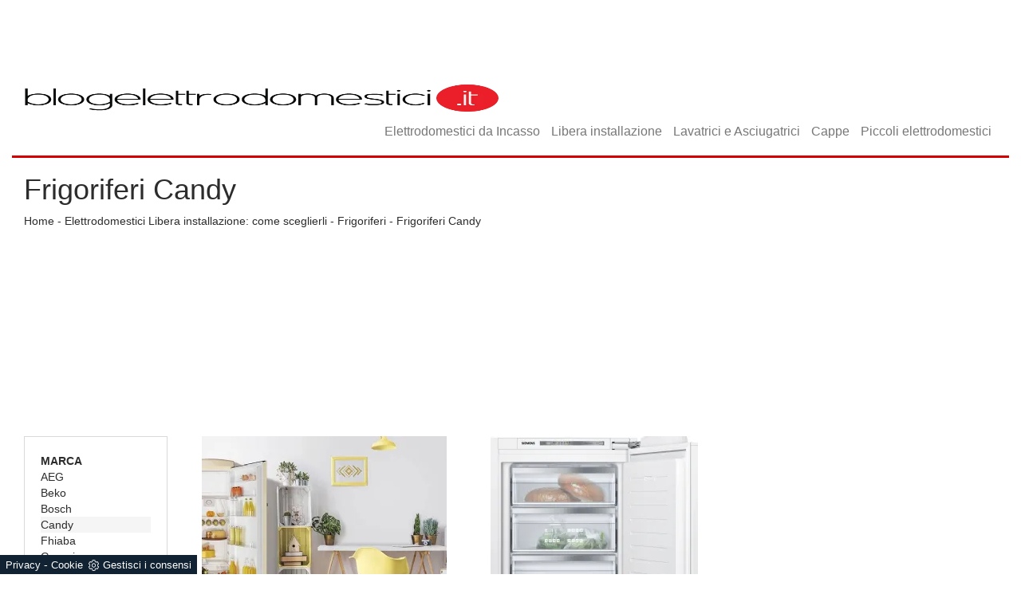

--- FILE ---
content_type: text/html; Charset=UTF-8
request_url: https://www.blogelettrodomestici.it/libera-installazione-frigoriferi-candy
body_size: 7978
content:
<!DOCTYPE html>
<!--[if IE 8]> <html lang="it" class="ie8"> <![endif]-->
<!--[if IE 9]> <html lang="it" class="ie9"> <![endif]-->
<!--[if !IE]><!-->
<meta name="format-detection" content="telephone=no">
<html lang="it" prefix="og: https://ogp.me/ns#">
    <!--<![endif]-->
    <head>
      
        <!-- Title -->
        <title>Frigoriferi Candy</title>
      <script type="application/ld+json">
{
 "@context": "http://schema.org",
 "@type": "BreadcrumbList",
 "itemListElement":
 [
  {
   "@type": "ListItem",
   "position": 1,
   "item":
   {
    "@id": "http://www.blogelettrodomestici.it/libera-installazione",
    "name": "Elettrodomestici Libera installazione: come sceglierli"
    }
  },
  {
   "@type": "ListItem",
  "position": 2,
  "item":
   {
     "@id": "http://www.blogelettrodomestici.it/libera-installazione/frigoriferi",
     "name": "Frigoriferi"
   }
  },
  {
   "@type": "ListItem",
  "position": 3,
  "item":
   {
     "@id": "http://www.blogelettrodomestici.it/libera-installazione-frigoriferi-candy",
     "name": "Frigoriferi Candy"
   }
  }
 ]
}
</script>
      
        <!-- Meta -->
        <meta name="google-site-verification" content="BOcQSPxnoUbyorQ8qdF9yyrkeottF_FMRhs7NygrRus" /> 
        <meta http-equiv="content-type" content="text/html; charset=utf-8" />
        <meta name="description" content="Entra e scopri il catalogo dei Frigoriferi a libera installazione Candy: tecnologia e praticità d'uso per la conservazione degli alimenti in cucina.">
        <meta name="viewport" content="width=device-width, initial-scale=1, maximum-scale=1, user-scalable=yes" />
        <meta name="revisit-after" content="8 days">
      	<meta name="robots" CONTENT="index,follow">
  		<meta name="language" content="it">
        <link rel="canonical" href="https://www.blogelettrodomestici.it/libera-installazione-frigoriferi-candy"/>
      	<link rel="amphtml" href="https://www.blogelettrodomestici.it/amp/libera-installazione-frigoriferi-candy"/>
      	<link rel="shortcut icon" href="/109/imgs/favicon.ico">

      	<!-- JS /109/js/jquery.js /109/js/bootstrap.min.js /109/js/jquery.flexslider-min.js -->
  		<script src="https://ajax.googleapis.com/ajax/libs/jquery/2.2.4/jquery.min.js"></script>
        <script src="https://maxcdn.bootstrapcdn.com/bootstrap/3.3.6/js/bootstrap.min.js"></script>
  		<script src="https://cdnjs.cloudflare.com/ajax/libs/flexslider/2.6.0/jquery.flexslider-min.js"></script>
      	<script src='https://www.google.com/recaptcha/api.js'></script>

      	<!-- Fonts -->
		<link rel="stylesheet" href="https://fonts.googleapis.com/css?family=Lato">
      	<link rel="stylesheet" href="https://fonts.googleapis.com/css?family=Playfair+Display">

      	<!-- CSS /109/css/bootstrap.css -->
        <link rel="stylesheet" href="https://maxcdn.bootstrapcdn.com/bootstrap/3.3.6/css/bootstrap.min.css">
      	<link rel="stylesheet" href="/@/grafiche/css/font-awesome.min.css">
  		<link rel="stylesheet" href="/109/css/flexslider.css">
      	<link rel="stylesheet" href="/109/css/style.css">
      
<script>
$(window).load(function() {
  // The slider being synced must be initialized first
  $('#carousel').flexslider({
    animation: "slide",
    itemWidth: 150,
    itemMargin: 10,
    asNavFor: '#slider'
  });
 
  $('#slider').flexslider({
    animation: "slide",
    sync: "#carousel"
  });
});
$(window).load(function() {
  $('.flexslider').flexslider({
    animation: "slide"
  });
});
</script>
      
<script type="text/javascript" language="JavaScript">
			function WebDate() {
			var now = new Date();
			var year= now.getYear();if (year < 1000) year += 1900;
			document.write('<p style="display:inline-block;color:white;margin:0px;">'+ year+'<\/p>');
			}
</script>

<script src="/core/api/cookie/getCookie.min.js"></script>
<script src="/@/ajax.js"></script>
<script>            
  function ajaxhttpADV(method, url) {
    var ritornoAjaxADV = "";
    const xhttpADV = new XMLHttpRequest();
    xhttpADV.onreadystatechange = function () {
      if(xhttpADV.status >= 200 && xhttpADV.status < 300) {
        var contentType = xhttpADV.getResponseHeader("Content-Type");
        //console.log("Content ",contentType);
        if (contentType != "text/HTML") {
          xhttpADV.abort();
        }
        ritornoAjaxADV = xhttpADV.responseText;
        //console.log(ritornoAjaxADV);
      }
    };
    xhttpADV.open(method, url, false);
    xhttpADV.send();
    return ritornoAjaxADV;
  };
  var ip_adv = "";
  var cookieRegione = getCookie("regione");
  if( !cookieRegione ){
    ip_adv = ajaxhttp("GET", "https://www.outletarredamento.it/api/adv_ip.asp?token=38568"); 
  }
  var consetCookie1 = getCookie("CookieConsent");
  if( consetCookie1 ){
    var idExec = 0;
    function adv_chiamata(id_banner) {
      var ritornoADV = ajaxhttpADV("GET", "/core/adv.asp?id="+id_banner+"&ip="+ip_adv+"&rnd="+Math.random());
      document.querySelector('#adv_'+id_banner).innerHTML = ritornoADV;
      //console.log(ritornoADV.indexOf("adsbygoogle"));
      //console.log(ritornoADV.indexOf("overlayPop"));
      if( ritornoADV.indexOf("script") > 0 ){
          //console.log("Script Presente");
          var srcPixelScriptADV = document.querySelector('#adv_'+id_banner+' script').src;
          //console.log(srcPixelScriptADV);
          var newScriptPixelADV = document.createElement("script");
          newScriptPixelADV.type= 'text/javascript';
          newScriptPixelADV.src= srcPixelScriptADV;
          document.body.appendChild(newScriptPixelADV);
      }else if( ritornoADV.indexOf("adsbygoogle") > 0 ){
        if( idExec == 0 ){
          var script= document.createElement('script');
          script.type= 'text/javascript';
          script.src= 'https://pagead2.googlesyndication.com/pagead/js/adsbygoogle.js?client=ca-pub-1048693754653012';
          document.body.appendChild(script);
        }
        document.addEventListener("DOMContentLoaded",function(){
          (adsbygoogle = window.adsbygoogle || []).push({});
        });
        idExec++;
      }else if( ritornoADV.indexOf("overlayPop") > 0 ){
        document.body.classList.add("modal-open");
        document.querySelector(".overlayPop").style.display = "flex";
        document.querySelector(".overlayPop").classList.add("show");
        var time_chiusura_overlay = document.querySelector(".overlayPop").getAttribute("data-close");
        setTimeout(function (){
          if( document.body.classList.contains("modal-open") ){
            document.body.classList.remove("modal-open");
            document.querySelector(".overlayPop").style.display = "none";
            document.querySelector(".overlayPop").classList.remove("show");
            document.querySelector("#adv_45").remove();
          }
        }, time_chiusura_overlay);
      }
    };
    function chiudi_overlay(){
      document.body.classList.remove("modal-open");
      document.querySelector(".overlayPop").style.display = "none";
      document.querySelector(".overlayPop").classList.remove("show");
      document.querySelector("#adv_45").remove();
    };
    function attiva_audio(){
      var videoConAudio = document.querySelector(".overlayPop video");
      if( videoConAudio.muted == true ){
        videoConAudio.muted = false;
        document.querySelector(".overlayPop .audio_si_no img").setAttribute("src","/@/js-css/svg/volume.svg");
      }else{
        videoConAudio.muted = true;
        document.querySelector(".overlayPop .audio_si_no img").setAttribute("src","/@/js-css/svg/volume-off.svg");
      }
    };
    ajaxhttpADV("GET", "/core/adv.asp?id=0&ip="+ip_adv);  
  }
</script>
      
<script src="/@/essentials/gtm-library.js"></script>
<script src="/@/essentials/essential.js"></script>
<script src="/@/essentials/facebookv1.js"></script>

<!-- script head -->
<script>
function okEssentialGTM() {
  const gAdsContainer = '##_gtm_container##',
        gAdsInitUrl = '##_gtm_init_config_url##',
        gAdsEveryPageContainer = '',
        gAdsTksPageContainer = '';

  if (gAdsContainer && gAdsInitUrl) {
//    gtmInit(gAdsInitUrl, gAdsContainer);
    gtmEveryPageContainer && gtmEveryPage(gAdsEveryPageContainer);
    gtmTksPageContainer && gtmThankTouPage(gAdsTksPageContainer);
  }
}

function okEssentialFb() {
  const fbPixelCode = '',
        fbPixelUrl = '';

  if (fbPixelCode && fbPixelUrl) {
    pixel(fbPixelCode, fbPixelUrl);
  }

}

function allowADV() {}

function allowConfort() {}

function allowAnal() {
  okEssentialGTM();
  okEssentialFb();
}

window.addEventListener('DOMContentLoaded', function () {
  const cookiePrelude = getCookie("CookieConsent"),
    ifAdv = cookiePrelude ? cookiePrelude.includes("adv") : true,
    ifConfort = cookiePrelude ? cookiePrelude.includes("confort") : true,
    ifAnal = cookiePrelude ? cookiePrelude.includes("performance") : true;

  !ifAdv && allowADV();
  !ifConfort && allowConfort();
  !ifAnal && allowAnal();

  // overlay on contact form submit
  holdOnOnSubmit();
})
</script>
<!-- fine script head -->
</head>
<body>

<div id="adv_45"></div>
<script>adv_chiamata(45);
//overlay D0-0 M375-573 </script>

<!-- tag_ricerca -->

<div class="" style='position: FIXED; left: 50%; margin: 0 0 0 -960px !important; top: 0; z-index: -1 !important;'>
<div id="adv_34"></div>
<script>adv_chiamata(34);
//skin D1920-1200 M300-250 </script>
</div>
  
  
<div class="center-block container no_padding content">

<nav class="navbar navbar-default">
<div class="ricerca_google"> 
<!--<script>
  (function() {
    var cx = '004200498046775055792:614q9pkvvya';
    var gcse = document.createElement('script');
    gcse.type = 'text/javascript';
    gcse.async = true;
    gcse.src = 'https://cse.google.com/cse.js?cx=' + cx;
    var s = document.getElementsByTagName('script')[0];
    s.parentNode.insertBefore(gcse, s);
  })();
</script>
<gcse:search></gcse:search>-->
</div>
  <a class="navbar-brand" href="/" title=""><img alt="" class="img-responsive" src="/109/imgs/logo.webp" width="372" height="50"></a>
  <div class="navbar-header">
    <button type="button" class="navbar-toggle collapsed" data-toggle="collapse" data-target="#navbar" aria-expanded="false" aria-controls="navbar">
    <span class="sr-only">Toggle navigation</span>
    <span class="icon-bar"></span>
    <span class="icon-bar"></span>
    <span class="icon-bar"></span>
    </button>
  </div>
  <div id="navbar" class="collapse navbar-collapse">
    <ul class="nav navbar-nav navbar-right"><li class="dropdown dropdown-li"><a href="/incasso" title="Incasso" class="dropdown-link" >Elettrodomestici da Incasso</a> <a class="dropdown-caret dropdown-toggle"  data-toggle="dropdown" href="#"><b class="caret"></b></a></li>
<li class="dropdown dropdown-li"><a href="/libera-installazione" title="Libera installazione" class="dropdown-link" >Libera installazione</a> <a class="dropdown-caret dropdown-toggle"  data-toggle="dropdown" href="#"><b class="caret"></b></a></li>
<li class="dropdown dropdown-li"><a href="/lavatrici-e-asciugatrici" title="Lavatrici e Asciugatrici" class="dropdown-link" >Lavatrici e Asciugatrici</a> <a class="dropdown-caret dropdown-toggle"  data-toggle="dropdown" href="#"><b class="caret"></b></a></li>
<li class="dropdown dropdown-li"><a href="/cappe/cappe" title="Cappe" class="dropdown-link" >Cappe</a> <a class="dropdown-caret dropdown-toggle"  data-toggle="dropdown" href="#"><b class="caret"></b></a></li>
<li class="dropdown dropdown-li"><a href="/piccoli-elettrodomestici" title="Piccoli elettrodomestici" class="dropdown-link" >Piccoli elettrodomestici</a> <a class="dropdown-caret dropdown-toggle"  data-toggle="dropdown" href="#"><b class="caret"></b></a></li>
</ul>
  </div>
</nav>

<div class="col-md-12 col-sm-12 riga_sopra">
  <h1>Frigoriferi Candy</h1>
  <ul class="breadcrumbs"><a href="http://www.blogelettrodomestici.it#[link_home]#" title="elettrodomestici_it">Home</a> - <span  ><a href="http://www.blogelettrodomestici.it/libera-installazione"  title="Elettrodomestici Libera installazione: come sceglierli">Elettrodomestici Libera installazione: come sceglierli</a> - <a href="http://www.blogelettrodomestici.it/libera-installazione/frigoriferi"  title="Frigoriferi">Frigoriferi</a> - <a href="http://www.blogelettrodomestici.it/libera-installazione-frigoriferi-candy"  title="Frigoriferi Candy">Frigoriferi Candy</a></ul>
</div>
<div class="col-sm-12 mHeadAd">
  <div id="adv_42"></div>
  <script>adv_chiamata(42);
    //masthead D970-250 M320-100 </script>
</div>
<div class="col-md-2 col-sm-2 colonna_sinistra">
  <ul class="nav navbar-nav navbar-right_tag">  <li class="dropdown_tag"><span class="dropdown-toggle elemento_attivo" data-toggle="dropdown" role="button" aria-expanded="false">Marca</span><ul class="dropdown-menu_tag"><li><a href="/Libera-installazione-Frigoriferi-AEG" title="Frigoriferi AEG">AEG</a></li><li><a href="/Libera-installazione-Frigoriferi-Beko" title="Frigoriferi Beko">Beko</a></li><li><a href="/Libera-installazione-Frigoriferi-Bosch" title="Frigoriferi Bosch">Bosch</a></li><li><a class="tag_attivo" href="/Libera-installazione-Frigoriferi-Candy" title="Frigoriferi Candy">Candy</a></li><li><a href="/libera-installazione-frigoriferi-fhiaba" title="Frigoriferi Fhiaba">Fhiaba</a></li><li><a href="/Libera-installazione-Frigoriferi-Gorenje" title="Frigoriferi Gorenje">Gorenje</a></li><li><a href="/libera-installazione-frigoriferi-hisense" title="Frigoriferi Hisense">Hisense</a></li><li><a href="/Libera-installazione-Frigoriferi-LG" title="Frigoriferi LG">LG</a></li><li><a href="/Libera-installazione-Frigoriferi-Liebherr" title="Frigoriferi Liebherr">Liebherr</a></li><li><a href="/Libera-installazione-Frigoriferi-Neff" title="Frigoriferi Neff">Neff</a></li><li><a href="/Libera-installazione-Frigoriferi-Samsung" title="Frigoriferi Samsung">Samsung</a></li><li><a href="/Libera-installazione-Frigoriferi-Siemens" title="Frigoriferi Siemens">Siemens</a></li><li><a href="/Libera-installazione-Frigoriferi-Smeg" title="Frigoriferi Smeg">Smeg</a></li><li><a href="/Libera-installazione-Frigoriferi-Whirlpool" title="Frigoriferi Whirlpool">Whirlpool</a></li></ul></li><li class="dropdown_tag"><span class="dropdown-toggle" data-toggle="dropdown" role="button" aria-expanded="false">Tipologia</span><ul class="dropdown-menu_tag"><li><a href="/Libera-installazione-Frigoriferi-4-porte" title="Frigoriferi 4 porte">4 porte</a></li><li><a href="/Libera-installazione-Frigoriferi-combinato" title="Frigoriferi combinato">combinato</a></li><li><a href="/elettrodomestici-libera-installazione--come-sceglierli-frigoriferi-doppia-porta" title="Frigoriferi doppia porta">doppia porta</a></li><li><a href="/elettrodomestici-libera-installazione--come-sceglierli-frigoriferi-monoporta" title="Frigoriferi monoporta">monoporta</a></li></ul></li><li class="dropdown_tag"><span class="dropdown-toggle" data-toggle="dropdown" role="button" aria-expanded="false">Classe energetica</span><ul class="dropdown-menu_tag"><li><a href="/Libera-installazione-Frigoriferi-A--" title="Frigoriferi A++">A++</a></li><li><a href="/libera-installazione-frigoriferi-aaaa" title="Frigoriferi A+++">A+++</a></li></ul></li><li class="dropdown_tag"><span class="dropdown-toggle" data-toggle="dropdown" role="button" aria-expanded="false">Raffreddamento</span><ul class="dropdown-menu_tag"><li><a href="/Libera-installazione-Frigoriferi-no-frost" title="Frigoriferi no frost">no frost</a></li><li><a href="/Libera-installazione-Frigoriferi-statico" title="Frigoriferi statico">statico</a></li><li><a href="/Libera-installazione-Frigoriferi-ventilato" title="Frigoriferi ventilato">ventilato</a></li></ul></li></ul>
</div>
<div class="col-md-10 col-sm-10">
  
  <div class="col-md-4 col-sm-4 schedina_sezioni">
<a href="/frigorifero-divo-di-candy-le-informazioni-che-stavi-cercando" title="Frigorifero Divo di Candy: le informazioni che stavi cercando">
  <img  itemprop="image" class="img-responsive" src="/img/109/frigorifero-divo-di-candy-le-informazioni-che-stavi-cercando_c3it_16006.webp" alt=""     width="307" height="235"  loading="lazy" /><link rel="preload" as="image" href="/img/109/frigorifero-divo-di-candy-le-informazioni-che-stavi-cercando_c3it_16006.webp" />
    <h3 class="col-md-12 col-sm-12 no_padding h3_box_home">Frigorifero Divo di Candy: le informazioni che stavi cercando</h3>
    <p class="col-md-12 col-sm-12 no_padding">Il frigorifero Divo Candy è caratterizzato da un’estetica vintage e garantisce prestazioni di alto livello grazie a tecnologie avanzate: qua le info!</p>
</a>
</div><div class="col-md-4 col-sm-4 schedina_sezioni">
<a href="/libera-installazione/frigoriferi/il-freezer-giusto-per-evitare-gli-sprechi" title="Il freezer giusto per evitare gli sprechi">
  <img  itemprop="image" class="img-responsive" src="/img/109/libera-installazione-frigoriferi-il-freezer-giusto-per-evitare-gli-sprechi_c3it_12914.webp" alt="In foto il congelatore integrabile iQ500 di Siemens"     width="307" height="235"  loading="lazy" /><link rel="preload" as="image" href="/img/109/libera-installazione-frigoriferi-il-freezer-giusto-per-evitare-gli-sprechi_c3it_12914.webp" />
    <h3 class="col-md-12 col-sm-12 no_padding h3_box_home">Il freezer giusto per evitare gli sprechi</h3>
    <p class="col-md-12 col-sm-12 no_padding">Il freezer giusto: consigli per la scelta e per un corretto utilizzo. Informazioni utili sulle diverse tipologie disponibili in commercio e sui  ...</p>
</a>
</div>
  
</div>

<div class="col-md-12 col-sm-12">!attenzione! manca il modulod : modulo_paragrafo_sezione_sinistra</div>

<footer class="col-md-12 col-sm-12 padding-top-40 padding-bot-40">
  <div class="footer center-block">
    <a href="/incasso" title="">
      <div class="col-md-3 col-sm-3 menu_footer">Elettrodomestici da Incasso</div>
    </a>
    <a href="/libera-installazione" title="">
      <div class="col-md-2 col-sm-2 menu_footer">Libera Installazione</div>
    </a>
    <a href="/lavatrici-e-asciugatrici" title="">
      <div class="col-md-2 col-sm-2 menu_footer">Lavatrici e Asciugatrici</div>
    </a>
    <a href="/piccoli-elettrodomestici" title="">
      <div class="col-md-2 col-sm-2 menu_footer">Piccoli Elettrodomestici</div>
    </a>
    <a href="/cappe/cappe" title="">
      <div class="col-md-3 col-sm-3">Cappe</div>
    </a>
    <!--<div class="col-md-4 col-sm-4 marg-top-40 marche_footer">
      <div class="col-md-12 col-sm-12 no_padding">
        <h5>Marche elettrodomestici</h5>
      </div>
      <div class="col-md-6 col-sm-6 no_padding"><a href="/" title="">Electrolux</a></div>
      <div class="col-md-6 col-sm-6 no_padding"><a href="/" title="">Beko</a></div>
      <div class="col-md-6 col-sm-6 no_padding"><a href="/" title="">Bosch</a></div>
      <div class="col-md-6 col-sm-6 no_padding"><a href="/" title="">Candy</a></div>
      <div class="col-md-6 col-sm-6 no_padding"><a href="/" title="">Panasonic</a></div>
      <div class="col-md-6 col-sm-6 no_padding"><a href="/" title="">Whirlpool</a></div>
      <div class="col-md-6 col-sm-6 no_padding"><a href="/" title="">Miele</a></div>
      <div class="col-md-6 col-sm-6 no_padding"><a href="/" title="">Franke</a></div>
      <div class="col-md-6 col-sm-6 no_padding"><a href="/" title="">Samsung</a></div>
      <div class="col-md-6 col-sm-6 no_padding"><a href="/" title="">Smeg</a></div>
      <div class="col-md-6 col-sm-6 no_padding"><a href="/" title="">Gaggenau</a></div>
      <div class="col-md-6 col-sm-6 no_padding"><a href="/" title="">Hotpoint</a></div>
      <div class="col-md-6 col-sm-6 no_padding"><a href="/" title="">Sub Zero</a></div>
      <div class="col-md-6 col-sm-6 no_padding"><a href="/" title="">Hisense</a></div>
      <div class="col-md-6 col-sm-6 no_padding"><a href="/" title="">LG</a></div>
      <div class="col-md-6 col-sm-6 no_padding"><a href="/" title="">Ignis</a></div>
    </div>
    <div class="col-md-4 col-sm-4 marg-top-40 marche_footer">
      <div class="col-md-12 col-sm-12 no_padding">
        <h5>Piccoli elettrodomestici</h5>
      </div>
      <div class="col-md-12 col-sm-12 no_padding"><a href="/" title="">Hotpoint</a></div>
      <div class="col-md-12 col-sm-12 no_padding"><a href="/" title="">Black & Decker</a></div>
      <div class="col-md-12 col-sm-12 no_padding"><a href="/" title="">Kenwood</a></div>
      <div class="col-md-12 col-sm-12 no_padding"><a href="/" title="">Ariete</a></div>
      <div class="col-md-12 col-sm-12 no_padding"><a href="/" title="">Vorwerk</a></div>
      <div class="col-md-12 col-sm-12 no_padding"><a href="/" title="">De Longhi</a></div>
      <div class="col-md-12 col-sm-12 no_padding"><a href="/" title="">Mulinex</a></div>
      <div class="col-md-12 col-sm-12 no_padding"><a href="/" title="">Philips</a></div>
      <div class="col-md-12 col-sm-12 no_padding"><a href="/" title="">Termozeta</a></div>
      <div class="col-md-12 col-sm-12 no_padding"><a href="/" title="">Tefal</a></div>
    </div>
    <div class="col-md-4 col-sm-4 marg-top-40 marche_footer">
      <div class="col-md-12 col-sm-12 no_padding">
        <h5>Climatizzazione e riscaldamento</h5>
      </div>
      <div class="col-md-12 col-sm-12 no_padding"><a href="/" title="">Mitsubishi</a></div>
      <div class="col-md-12 col-sm-12 no_padding"><a href="/" title="">Samsung</a></div>
      <div class="col-md-12 col-sm-12 no_padding"><a href="/" title="">De Longhi</a></div>
      <div class="col-md-12 col-sm-12 no_padding"><a href="/" title="">Olimpia Splendid</a></div>
      <div class="col-md-12 col-sm-12 no_padding"><a href="/" title="">Beuer</a></div>
      <div class="col-md-12 col-sm-12 no_padding"><a href="/" title="">Haier</a></div>
      <div class="col-md-12 col-sm-12 no_padding"><a href="/" title="">Philips</a></div>
      <div class="col-md-12 col-sm-12 no_padding"><a href="/" title="">Argo</a></div>
    </div>
    <div class="col-md-12 col-sm-12 marg-top-40">
      <div class="col-md-3 col-sm-3 no_padding"></div>
      <div class="col-md-6 col-sm-6 no_padding social">
      <div class="col-md-2 col-sm-2 no_padding social_footer">
        <img class="img-responsive center-block" src="/109/imgs/facebook.png" alt="">
      </div>
      <div class="col-md-2 col-sm-2 no_padding social_footer">
        <img class="img-responsive center-block" src="/109/imgs/twitter.png" alt="">
      </div>
      <div class="col-md-4 col-sm-4 no_padding  social_footer">
        <img class="img-responsive center-block" src="/109/imgs/linkedin.png" alt="">
      </div>
      <div class="col-md-2 col-sm-2 no_padding social_footer">
        <img class="img-responsive center-block" src="/109/imgs/pinterest.png" alt="">
      </div>
      <div class="col-md-2 col-sm-2 no_padding social_footer">
        <img class="img-responsive center-block" src="/109/imgs/youtube.png" alt="">
      </div>
      </div>
      <div class="col-md-3 col-sm-3 no_padding"></div>
    </div>-->
  </div>
</footer>
<div class="col-md-12 col-sm-12 footer_2">© <script type="text/javascript">WebDate(); </script> - Blogelettrodomestici.it - P. Iva IT03493440566 - <a href="##" title="Privacy" target="_blank" style="color:#fff;">Privacy</a> - <a href="##" title="Cookie" target="_blank" style="color:#fff;">Cookie</a></div>
</div>

<!--BANNER COOKIE-->
<div class="bannerCookie"></div>
<script>var linguaSito = "it";</script>
<script src="/core/api/cookie/getCookie.min.js"></script>
<script src="/core/api/cookie/cookie.min.js"></script>
<script>
  var CookieConsent = getCookie("CookieConsent");
  if( CookieConsent ){
    var seAdv = CookieConsent.includes("adv");
    var seConfort = CookieConsent.includes("confort");
    var seAnal = CookieConsent.includes("performance");
  }else{
    var seAdv = true;
    var seConfort = true;
  }
  if( seAdv ){
    //NON VANNO ATTIVATI I COOKIE PUBBLICITARI
  }else{
    //VANNO ATTIVATI I COOKIE PUBBLICITARI
    siADV();
  }
  if( seConfort ){
    //NON VANNO ATTIVATI I COOKIE CONFORT
  }else{
    //VANNO ATTIVATI I COOKIE CONFORT
    siPerformance();
  }
  if( seAnal ){
    //NON VANNO ATTIVATI I COOKIE ANALITICI
  }else{
    //VANNO ATTIVATI I COOKIE ANALITICI
    siAnal();
  }
  function siPerformance(){
    
  };
  function siAnal(){
    
  };
  function siADV(){
   
  };
</script>
<!--FINE BANNER COOKIE--> 

<!-- tag_ricerca -->

<script id="dsq-count-scr" src="//elettrodomestici.disqus.com/count.js" async></script>

<script>
function getCookie(e) { for (var o = document.cookie.split(";"), t = 0; t < o.length; t++) { var n = o[t].split("="); if (e == n[0].trim()) return decodeURIComponent(n[1]) } return null };
// Set a Cookie
function setCookie(cName, cValue, expDays) {
  let date = new Date();
  date.setTime(date.getTime() + (expDays * 24 * 60 * 60 * 1000));
  const expires = "expires=" + date.toUTCString();
  document.cookie = cName + "=" + cValue + "; " + expires + "; path=/";
}

async function fetchHttp(url = "", method) {
  const response = await fetch(url, { method: method });
  return response;
}


let iputente = getCookie("iputente")

if (!iputente) {
  fetchHttp("/core/ip.asp", "GET").then((response) => response.text())
    .then((text) => {
      iputente = text;
      setCookie('iputente', iputente, 120);
    });

};

const apeUrl = '/core/api/master.asp?crypt=/libera-installazione-frigoriferi-candy||www.blogelettrodomestici.it||||elettrodomestici_it||19/01/2026 08:14:10||';



var async_load_js = function (url, callback) {

  var js = document.createElement('script');
  js.type = 'text/javascript';
  js.async = 'true';
  js.src = url;
  js.onload = js.onreadystatechange = function () {

    var rs = this.readyState;
    if (rs && rs != 'complete' && rs != 'loaded') return;
    try { callback.apply() } catch (e) { }
  };

  document.body.appendChild(js);
};


function miacallback() {
  // codice callback
}

async_load_js(apeUrl + iputente, function () { miacallback() });
</script>
</body>
</html>

--- FILE ---
content_type: text/html
request_url: https://www.blogelettrodomestici.it/core/ip.asp
body_size: 126
content:
3.144.96.206

--- FILE ---
content_type: text/css
request_url: https://www.blogelettrodomestici.it/109/css/style.css
body_size: 2896
content:
body{	font-family: 'Helvetica Neue', Helvetica, Arial, 'sans-serif';
		color:#2D2C2C;
		max-width:1920px;
		width:100%;
		margin: 0 auto;}

a[title=modifica]{position: relative;}
		
p{text-align:justify;}

ul, li{	list-style:none;}

a:hover{outline: none; text-decoration: none; color: #2D2C2C;} 
a:active{outline: none; text-decoration: none; color: #2D2C2C;}
a:visited{outline: none; text-decoration: none; color: #2D2C2C;}
a:link{outline: none; text-decoration: none; color: #2D2C2C;}

.marg-top-20{margin-top: 20px !important;}
.marg-top-40{margin-top: 40px !important;}
.padding-top-20{padding-top: 20px !important;}
.padding-top-40{padding-top: 40px !important;}
.padding-bot-20{padding-bottom: 20px !important;}
.padding-bot-40{padding-bottom: 40px !important;}

.container{	max-width:1250px;
			width:100%;}

.no_padding{padding: 0px;}

.content{	position:relative;
			margin-top: 90px;
			background-color: #fff;}

.navbar-brand{height: auto;}
.navbar-brand img{height: 35px;width:100%;}

.dropdown-link{font-size: 16px;}

.dropdown-caret{display: none !important;}

.navbar-default{background-color: transparent !important; border: none;}

.navbar-right{/*margin-top: 50px;*/ margin-right: 0px; /*padding-right: 20px;*/}

.navbar-nav > li > a{padding:7px !important; padding-top: 0px !important; padding-bottom: 0px !important;}

dropdown-li{border-right: 1px solid #898989;}

.sottomenu{	background-color:#484848;
			min-height: 1px;}

.confronto{background-color:#D70000;
			text-align: center;
			min-height: 50px;
			padding-top: 5px;
			margin-top: 10px;
			color: #fff;
			font-size: 30px;}

.forum{padding-left: 0px;}

.fa{margin-right: 10px;}

.a_partire_da{text-align: center; font-weight: 300; font-size: 16px;}

.elettrodomestici{max-height: 190px; margin-top: 10px; position: relative;}
elettrodomestici_centro{border-right: 1px solid #000; border-left: 1px solid #000;}

.voto{	position: absolute;
		bottom: 0;
		right: 0;
		background-image: url("/109/imgs/Prova/linguetta.png");
		color: #fff;
		width: 105%;
		text-align: right;
		padding: 2px 5px;
		font-weight: 300;
		font-size: 14px;}

.flex-control-nav{display: none;}
.flexslider .slides img{width: auto;}

.h3_box_home{color: #D70000; margin-top: 10px; margin-bottom: 0px;}

.aziende_home_sinistra{padding-left: 5px; padding-right: 0px;}
.aziende_home_destra{padding-right: 5px; padding-left: 0px;}
.aziende_home_centro{padding-left: 5px; padding-right: 5px;}

.aziende{	position: absolute;
			bottom: 0;
			right: 0;
			background-image: url("/109/imgs/Prova/linguetta.png");
			color: #fff;
			width: 100%;
			text-align: right;
			padding: 2px 5px;
			font-size: 18px;}
.big_aziende{width:50%;}

.nome_marca{text-align: center; font-weight: 300;}

.sfondo_home{background-color: #EFEFEF; padding-top: 20px; margin-top: 10px; padding-bottom: 10px;}

.halfpage{border-left: 1px solid #898989;}

footer{background-color: #484848}

.footer{max-width: 660px !important;}
.footer a{	color: #fff !important;
			font-weight: 300;
			font-size: 12px;
			text-align: center;}

.menu_footer{border-right: 1px solid #ccc; min-height: 30px; padding-top: 6px;}
.menu_footer_ultimo{border: none;}

.marche_footer{border-left: 1px solid #777777;}
.marche_footer h5{color: #777777; margin-top: 0px;}

.social_footer{margin-top: 10px; display: inline-block;}
.social_footer img{max-width: 40px;}

.footer_2{background-color: #2B2B2B !important; color: #fff; text-align: center; padding: 15px 0px;}

@media (max-width:1150px){
	.navbar-toggle{border: none; margin-top: 40px;}
	.navbar-default .navbar-toggle:focus, .navbar-default .navbar-toggle:hover{background-color:transparent;}
	.navbar-right{margin-top: 10px; padding-right: 0px;}
	.navbar{margin-bottom: 10px;}
	.dropdown-li{border: none; text-align: right;}
	.navbar-nav > li > a{padding-right:15px !important; padding-left:15px !important; padding-top: 5px !important;}
	.ricerca_google{display: none;}
}
@media (max-width:1100px){
	.voto{width: 120%;}
}
@media (max-width:955px){
	.voto{width: 140%;}
}
@media (max-width:850px){
	.voto{width: 160%;}
	.aziende{width: 120%;}
	.big_aziende {width: 65%;}
}
@media (max-width:785px){
	.fa {margin-right: 6px;}
}
@media (max-width:768px){
	.fa {margin-right: 10px;}
	.voto {width: 50%;}
	.aziende {width: 50%;}
	.big_aziende {width: 50%;}
	.forum{padding-right: 0px;}
	.forum .banner_forum{margin: 20px auto;}
	.halfpage{border: none;}
	.menu_footer{border: none; font-size: 14px;}
	.social{margin-left: 200px;}
	.content{margin-top: 0px;}
}
@media (max-width:650px){
	.social{margin-left: 175px;}
}
@media (max-width:620px){
	.social{margin-left: 150px;}
}
@media (max-width:570px){
	navbar-brand img{max-height: 60px;}
}
@media (max-width:560px){
	.social{margin-left: 125px;}
}
@media (max-width:500px){
	.social{margin-left: 100px;}
}
@media (max-width:475px){
	.navbar-brand img{max-height: 50px;}
	.navbar-toggle {margin-top: 25px}
	.voto {width: 65%;}
}
@media (max-width:450px){
	.social{margin-left: 75px;}
	.confronto {font-size: 25px; padding-top: 7px;}
}
@media (max-width:410px){
	.social{margin-left: 50px;}
	.aziende {width: 60%;}
	.big_aziende {width: 60%;}
	.navbar-brand img {max-height: 40px;}
}
@media (max-width:380px){
	.confronto {font-size: 20px; padding-top: 11px;}
	.voto {width: 75%;}
}
@media (max-width:365px){
	.social{margin-left: 35px;}
}
@media (max-width:345px){
	.social{margin-left: 25px;}
	.navbar-brand img {max-height: 35px;}
	.navbar-toggle {margin-top: 18px}
	.voto {width: 85%;}
	.aziende {width: 75%;}
	.big_aziende {width: 75%;}
}

/*dropdown tag*/
.navbar-right_tag{border: 1px solid rgba(0, 0, 0, 0.15); padding:10px 20px;}
.dropdown_tag{width:100%; position:inherit !important; margin:10px 0px; float:right}
.dropdown-menu_tag{
    float: left;
    font-size: 14px;
    list-style: none;
	padding:0px;
	width:100%
}
.dropdown-menu_tag li a{/*padding-left: 20px;*/ float:left; width:100%}

.dropdown-menu_tag li a:hover{background-color:#f5f5f5;}

.dropdown-toggle{font-weight: 700; text-transform: uppercase;}
/*fine dropdown tag*/

.breadcrumbs{padding: 0px;}

.tag_attivo{background-color: #f5f5f5;}

.schedina_sezioni{min-height: 435px;}

.correlati{margin-bottom: 20px;}

.cataloghi{margin-top: 20px;}

.bottone_correlati{margin-top: 5px; border: 1px solid rgba(0, 0, 0, 0.15); text-align: center;}

.riga_sopra{border-top: 3px solid #D70000}

.adv_pagina{padding-right: 13px;}

/* Inizio Cerca Google */
.gsc-input-box{height: 30px !important;}
.gsc-search-box-tools .gsc-search-box .gsc-input{padding-right: 0px !important;}
.cse input.gsc-search-button, input.gsc-search-button{border: none !important; border-radius: 0px !important;}
input.gsc-search-button{margin-left: 0px !important;}
.cse .gsc-search-button input.gsc-search-button-v2, input.gsc-search-button-v2{height: 30px !important; margin-top: 4px !important;
	background-image: url("https://www.google.com/uds/css/v2/search_box_icon.png") !important; 
	background-repeat: no-repeat;
	background-position: 20px 8px;}
.gsst_a{padding-top: 6px !important;}
.ricerca_google{float: right; width: 25%;}
/* Fine Cerca Google */

/* Inizio Banner Google */
.skin{
	position: fixed;
	top: 0;
}
.skin div{
	left: 50%;
	margin: 0 0 0 -960px;
	position: absolute;
}
.skin-mobile{
	position: fixed;
	top: 0;
	width: 100%;
}
.skin-mobile iframe{margin: 0 auto; display: block !important;}
.banner_home_destra_1{width:100%;}
.banner_home_destra_1 div{margin: 0 auto; display: block !important;}
.banner_home_destra_2{width:100%;}
.banner_home_destra_2 div{margin: 0 auto; display: block !important;}
.banner_pagina_destra_1{margin-bottom: 20px !important;}
.banner_pagina_destra_2{margin-bottom: 20px !important;}
.banner_pagina_sinistra{margin-top: 20px !important; float: left;}
.banner_sezione_sinistra{margin-top: 20px !important; float: left;}
/* Fine Banner Google */

#disqus_thread{margin-top: 50px;}

.table_tab{width: 100%; margin-top: 50px;}
.table_tab td{width: 50%; border-bottom: 1px solid #f5f5f5; padding: 10px 15px;}
.table_tab th{background-color: #f5f5f5; padding: 5px 15px;}
.testo_tab{color:red;}
.testo_tab a img{margin-bottom: 10px;}
.odd{background-color: #f5f5f5}

iframe{border: none}

@media only screen and (max-width:768px){
	.colonna_sinistra{display: none !important;}
}

#sas_73762 {max-height:250px; max-width: 1100px; height:100%; width:100%; display:block; margin:0 auto; text-align: center;}
.mHeadAd {text-align: center; height: 250px;}
@media(max-width: 991px){
  .mHeadAd {text-align: center; height: 95px;}
}
@media(max-width: 768px){
  .mHeadAd {text-align: center; height: 100px;}
}

.articolo a { color:#337ab7; text-decoration:underline;}
.articolo ul, .articolo ul li {   list-style: unset; }
.flexslider ul, .flexslider ul li {   list-style: none; }










